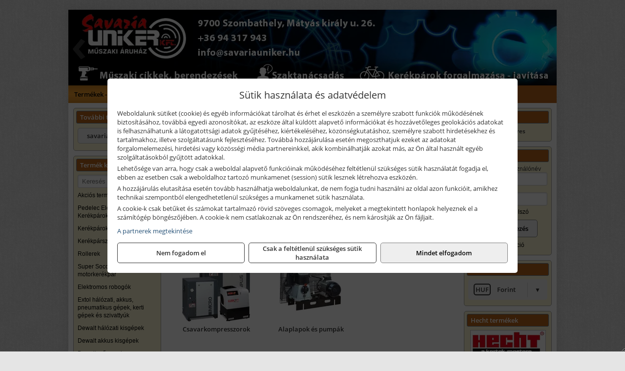

--- FILE ---
content_type: text/html; charset=UTF-8
request_url: https://savariauniker.hu/termekek/fini-betta-kompresszorok-c3230.html
body_size: 10432
content:
<!DOCTYPE html>
<html lang="hu">
<head><meta charset="utf-8">
<title>Fini Betta kompresszorok | Savaria Uniker Kft.</title>
<meta name="description" content="Széles termékkínálattal rendelkezünk a BETTA Fini dugattyús, a robbanómotoros, a laboratóriumi és a csavarkompresszorokból." />
<meta name="robots" content="all" />
<link href="https://savariauniker.hu/termekek/fini-betta-kompresszorok-c3230.html" rel="canonical">
<meta name="application-name" content="Savaria Uniker Kft." />
<link rel="preload" href="https://savariauniker.hu/images/fejlec/header.webp" as="image">
<link rel="dns-prefetch" href="https://www.googletagmanager.com">
<link rel="dns-prefetch" href="https://connect.facebook.net">
<link rel="dns-prefetch" href="https://fonts.gstatic.com">
<link rel="dns-prefetch" href="https://wimg.b-cdn.net">
<link rel="icon" type="image/png" href="https://savariauniker.hu/images/favicon/favicon_16.png?v=1655731841" sizes="16x16" />
<link rel="apple-touch-icon-precomposed" sizes="57x57" href="https://savariauniker.hu/images/favicon/favicon_57.png?v=1655731841" />
<link rel="apple-touch-icon-precomposed" sizes="60x60" href="https://savariauniker.hu/images/favicon/favicon_60.png?v=1655731841" />
<link rel="apple-touch-icon-precomposed" sizes="72x72" href="https://savariauniker.hu/images/favicon/favicon_72.png?v=1655731841" />
<link rel="apple-touch-icon-precomposed" sizes="76x76" href="https://savariauniker.hu/images/favicon/favicon_76.png?v=1655731841" />
<link rel="apple-touch-icon-precomposed" sizes="114x114" href="https://savariauniker.hu/images/favicon/favicon_114.png?v=1655731841" />
<link rel="apple-touch-icon-precomposed" sizes="120x120" href="https://savariauniker.hu/images/favicon/favicon_120.png?v=1655731841" />
<link rel="apple-touch-icon-precomposed" sizes="144x144" href="https://savariauniker.hu/images/favicon/favicon_144.png?v=1655731841" />
<link rel="apple-touch-icon-precomposed" sizes="152x152" href="https://savariauniker.hu/images/favicon/favicon_152.png?v=1655731841" />
<link rel="icon" type="image/png" href="https://savariauniker.hu/images/favicon/favicon_196.png?v=1655731841" sizes="196x196" />
<meta name="msapplication-TileImage" content="https://savariauniker.hu/images/favicon/favicon_144.png?v=1655731841" />
<meta name="msapplication-square70x70logo" content="https://savariauniker.hu/images/favicon/favicon_70.png?v=1655731841" />
<meta name="msapplication-square150x150logo" content="https://savariauniker.hu/images/favicon/favicon_150.png?v=1655731841" />
<meta name="msapplication-square310x310logo" content="https://savariauniker.hu/images/favicon/favicon_310.png?v=1655731841" />
<meta name="format-detection" content="telephone=no">
<meta property="fb:pages" content="1771867946461950" />
<meta property="og:title" content="Fini Betta kompresszorok" />
<meta property="og:description" content="Széles termékkínálattal rendelkezünk a BETTA Fini dugattyús, a robbanómotoros, a laboratóriumi és a csavarkompresszorokból." />
<meta property="og:type" content="article" />
<meta property="og:image" content="https://wimg.b-cdn.net/1846c5cc377874bbe9072469442dc75c/categories/fini_betta_kompresszorok_98338.jpg" />
<meta property="og:url" content="https://savariauniker.hu/termekek/fini-betta-kompresszorok-c3230.html" />
<meta property="og:locale" content="hu_HU" />
<link rel="search" type="application/opensearchdescription+xml" title="savariauniker.hu" href="https://savariauniker.hu/opensearch.xml" />
<link href="/css/style349_251806.css" rel="stylesheet" type="text/css">
<link href="/templates/w70108B_uj/style.php?v=251806" rel="stylesheet" type="text/css">
<script>var init=[]</script>
<script src="https://savariauniker.hu/js/files/jquery.min.js?v=1666858510" defer></script>
<script src="https://savariauniker.hu/js/files/jquery-ui-core.min.js?v=1666851044" defer></script>
<script src="https://savariauniker.hu/js/files/jquery.ui.touch-punch.min.js?v=1660049938" defer></script>
<script src="https://savariauniker.hu/js/files/jquery.visible.min.js?v=1660049938" defer></script>
<script src="https://savariauniker.hu/js/files/slick.min.js?v=1666857304" defer></script>
<script src="https://savariauniker.hu/js/files/jquery.mask.min.js?v=1660049938" defer></script>
<script src="https://savariauniker.hu/js/files/lazysizes.min.js?v=1660049938" defer></script>
<script src="/js/script349_649171.js" data-url="https://savariauniker.hu" data-mode="1" defer></script>
<script src="//admin.fogyasztobarat.hu/h-api.js" type="text/javascript" data-id="BV0TD7ZY" id="fbarat" defer></script><script async src='https://www.googletagmanager.com/gtag/js?id=G-9WMBP3E7RQ'></script>
<script>window.dataLayer = window.dataLayer || [];function gtag(){dataLayer.push(arguments);}gtag('js', new Date());
gtag('consent', 'default', { 'ad_storage': 'denied', 'ad_user_data': 'denied', 'ad_personalization': 'denied', 'analytics_storage': 'denied' });gtag('config', 'G-9WMBP3E7RQ', {"anonymize_ip":true});
</script>
<script>sessionStorage.setItem('s', 'N3V6N3N2NmJ6anB0aGlaTHloTHd2Zz09');</script>
<style>
#imageBannerDouble_22_l .slide:nth-child(1) {
               animation: xfade_22_l 10s 5s infinite;
            }#imageBannerDouble_22_l .slide:nth-child(2) {
               animation: xfade_22_l 10s 0s infinite;
            }#imageBannerDouble_22_r .slide:nth-child(1) {
               animation: xfade_22_r 10s 5s infinite;
            }#imageBannerDouble_22_r .slide:nth-child(2) {
               animation: xfade_22_r 10s 0s infinite;
            }
@keyframes xfade_22_l {
   0%{
      opacity: 1;
      visibility: visible;
   }
   41% {
      opacity: 1;
      visibility: visible;
   }
   50% {
      opacity: 0;
      visibility: hidden;
   }
   91% {
      opacity: 0;
      visibility: hidden;
   }
   100% {
      opacity: 1;
      visibility: visible;
   }
}
@keyframes xfade_22_r {
   0%{
      opacity: 1;
      visibility: visible;
   }
   41% {
      opacity: 1;
      visibility: visible;
   }
   50% {
      opacity: 0;
      visibility: hidden;
   }
   91% {
      opacity: 0;
      visibility: hidden;
   }
   100% {
      opacity: 1;
      visibility: visible;
   }
}
</style>

<style>
#imageBanner_25 .slide:nth-child(1) {
         	   animation: xfade_25 40s 30s infinite;
         	}#imageBanner_25 .slide:nth-child(2) {
         	   animation: xfade_25 40s 20s infinite;
         	}#imageBanner_25 .slide:nth-child(3) {
         	   animation: xfade_25 40s 10s infinite;
         	}#imageBanner_25 .slide:nth-child(4) {
         	   animation: xfade_25 40s 0s infinite;
         	}
@keyframes xfade_25 {
   0%{
      opacity: 1;
      visibility: visible;
   }
   22.75% {
      opacity: 1;
      visibility: visible;
   }
   25% {
      opacity: 0;
      visibility: hidden;
   }
   97.75% {
      opacity: 0;
      visibility: hidden;
   }
   100% {
      opacity: 1;
      visibility: visible;
   }
}
</style>

<style>
#imageBanner_26 .slide:nth-child(1) {
         	   animation: xfade_26 30s 20s infinite;
         	}#imageBanner_26 .slide:nth-child(2) {
         	   animation: xfade_26 30s 10s infinite;
         	}#imageBanner_26 .slide:nth-child(3) {
         	   animation: xfade_26 30s 0s infinite;
         	}
@keyframes xfade_26 {
   0%{
      opacity: 1;
      visibility: visible;
   }
   30.33% {
      opacity: 1;
      visibility: visible;
   }
   33.33% {
      opacity: 0;
      visibility: hidden;
   }
   97% {
      opacity: 0;
      visibility: hidden;
   }
   100% {
      opacity: 1;
      visibility: visible;
   }
}
</style>

<style>
#imageBanner_21 .slide:nth-child(1) {
         	   animation: xfade_21 15s 10s infinite;
         	}#imageBanner_21 .slide:nth-child(2) {
         	   animation: xfade_21 15s 5s infinite;
         	}#imageBanner_21 .slide:nth-child(3) {
         	   animation: xfade_21 15s 0s infinite;
         	}
@keyframes xfade_21 {
   0%{
      opacity: 1;
      visibility: visible;
   }
   27.33% {
      opacity: 1;
      visibility: visible;
   }
   33.33% {
      opacity: 0;
      visibility: hidden;
   }
   94% {
      opacity: 0;
      visibility: hidden;
   }
   100% {
      opacity: 1;
      visibility: visible;
   }
}
</style>

</head>
<body>
<div id="fb-root"></div>
							<script>(function(d, s, id) {
							  var js, fjs = d.getElementsByTagName(s)[0];
							  if (d.getElementById(id)) return;
							  js = d.createElement(s); js.id = id;
							  js.src = "https://connect.facebook.net/hu_HU/sdk.js#xfbml=1&version=v2.6";
							  fjs.parentNode.insertBefore(js, fjs);
							}(document, 'script', 'facebook-jssdk'));</script>
	<div style="text-align:center">
		<div class="tmpl-sheet">
						<div class="tmpl-header">
				<div class='tmpl-module'><div class='tmpl-moduleBody'><div id="imageSlider_19" class="imageSlider" style="max-height:155px">
            <div class="slide">
            <a href="https://savariauniker.hu/rolunk/kapcsolat.html" target="_self" >
                                    <img src="https://savariauniker.hu/images/fejlec/header.webp" alt="Kép slider" />
                            </a>
        </div>
                    <div class="slide">
            <a href="https://savariauniker.hu/termekek/kerekparok-c102.html" target="_self" >
                                    <img data-lazy="https://savariauniker.hu/images/fejlec/kerekparok_fejlec.webp" alt="Kép slider" />
                            </a>
        </div>
                    <div class="slide">
            <a href="https://savariauniker.hu/termekek/kiemelt-hecht-halozati-akkumulatoros-es-robbanomotoros-gepek-c4135.html" target="_self" >
                                    <img data-lazy="https://savariauniker.hu/images/fejlec/hecht_fejlec.webp" alt="Kép slider" />
                            </a>
        </div>
                    <div class="slide">
            <a href="https://savariauniker.hu/kerekparszerviz.html" target="_self" >
                                    <img data-lazy="https://savariauniker.hu/images/fejlec/SZ1004.webp" alt="Kép slider" />
                            </a>
        </div>
                    <div class="slide">
            <a href="https://savariauniker.hu/akkufelujitas.html" target="_self" >
                                    <img data-lazy="https://savariauniker.hu/images/fejlec/A1107.webp" alt="Kép slider" />
                            </a>
        </div>
                    <div class="slide">
            <a href="https://savariauniker.hu/feltetelek/szallitasi-feltetelek.html" target="_self" >
                                    <img data-lazy="https://savariauniker.hu/images/fejlec/KSZ70306.webp" alt="Kép slider" />
                            </a>
        </div>
            </div>

<style>
#imageSlider_19 {
    min-height: 155px;
}

@media screen and (max-width: 900px) {
    #imageSlider_19 {
        min-height: calc(100vw * 155 / 1000);
    }
}
</style>

<script>
    init.push("setTimeout(function() { $('#imageSlider_19').slick({speed: 900, lazyLoad: 'progressive', easing: 'fade-in-out', autoplay: true, autoplaySpeed: 5000, pauseOnFocus: false, pauseOnHover: false, prevArrow: '<span class=\"slick_prev\">‹</span>', nextArrow: '<span class=\"slick_next\">›</span>' })}, 200)")
</script>
</div></div>
			</div>
			
						<div>
				<div class='tmpl-module tmpl-mobilemenu'><div class='tmpl-moduleBody'><ul class="tmpl-menu-horizontal "><li class="tmpl-menuitem active"><a class="active" href="https://savariauniker.hu" target="_self">Termékek - Rendelés</a></li><li class="tmpl-menuitem "><a class="" href="https://savariauniker.hu/feltetelek/vasarlasi-feltetelek.html" target="_self">Vásárlás</a></li><li class="tmpl-menuitem "><a class="" href="https://savariauniker.hu/feltetelek/szallitasi-feltetelek.html" target="_self">Szállítás</a></li><li class="tmpl-menuitem "><a class="" href="https://savariauniker.hu/kerekparok.html" target="_self">Kerékpárok</a></li><li class="tmpl-menuitem "><a class="" href="https://savariauniker.hu/kerekparszerviz.html" target="_self">Kerékpárszerviz</a></li><li class="tmpl-menuitem "><a class="" href="https://savariauniker.hu/kerekparosoknak.html" target="_self">Kerékpárosoknak</a></li><li class="tmpl-menuitem "><a class="" href="https://savariauniker.hu/rolunk/kapcsolat.html" target="_self">Kapcsolat</a></li><li class="tmpl-menuitem "><a class="" href="https://savariauniker.hu/cegunkrol.html" target="_self">Cégünkről</a></li></ul></div></div>
			</div>
			
						<div class="tmpl-sidebar tmpl-sidebar-left">
				<div class='tmpl-module tmpl-module-block tmpl-mobilemenu'><div class='tmpl-moduleHeader'>További termékeink</div><div class='tmpl-moduleBody'>	<a class="externalLink" href="https://savariaszerszam.hu" target="_blank" rel="noopener">savariaszerszam.hu</a>
</div></div><div class='tmpl-module tmpl-module-block tmpl-mobilemenu'><div class='tmpl-moduleHeader'>Termék kategóriák</div><div class='tmpl-moduleBody'>
			<div class="pure-form pure-form-stacked">
		    <input class="searchFieldEs" type="text" placeholder="Keresés" autocomplete="off" aria-label="Keresés" value="">
		</div>
	<div class="tmpl-categories"><div><a href="https://savariauniker.hu/termekek/akcios-termekek-cd0.html">Akciós termékek</a></div><div><a href="https://savariauniker.hu/termekek/pedelec-elektromos-kerekparok-c1073.html">Pedelec Elektromos Kerékpárok</a></div><div><a href="https://savariauniker.hu/termekek/kerekparok-c102.html">Kerékpárok</a></div><div><a href="https://savariauniker.hu/termekek/kerekparszallitok-c1011.html">Kerékpárszállítók</a></div><div><a href="https://savariauniker.hu/termekek/rollerek-c1045.html">Rollerek</a></div><div><a href="https://savariauniker.hu/termekek/super-soco-elektromos-motorkerekpar-c1010.html">Super Soco elektromos motorkerékpár</a></div><div><a href="https://savariauniker.hu/termekek/elektromos-robogok-c1065.html">Elektromos robogók</a></div><div><a href="https://savariauniker.hu/termekek/extol-halozati-akkus-pneumatikus-gepek-kerti-gepek-es-szivattyuk-c4331.html">Extol hálózati, akkus, pneumatikus gépek, kerti gépek és szivattyúk</a></div><div><a href="https://savariauniker.hu/termekek/dewalt-halozati-kisgepek-c501.html">Dewalt hálózati kisgépek</a></div><div><a href="https://savariauniker.hu/termekek/dewalt-akkus-kisgepek-c502.html">Dewalt akkus kisgépek</a></div><div><a href="https://savariauniker.hu/termekek/dewalt-muszerek-meroeszkozok-c506.html">Dewalt műszerek, mérőeszközök</a></div><div><a href="https://savariauniker.hu/termekek/dewalt-kofferek-tarolok-szerszamtaskak-ovtaskak-szallitokocsik-c50101.html">Dewalt kofferek, tárolók, szerszámtáskák, övtáskák, szállítókocsik</a></div><div><a href="https://savariauniker.hu/termekek/dewalt-pneumatikus-szegezok-kapcsozok-tuzogepek-es-kompresszorok-c50110.html">Dewalt pneumatikus szegezők, kapcsozók, tűzőgépek és kompresszorok</a></div><div><a href="https://savariauniker.hu/termekek/gardena-gepek-keziszerszamok-viztechnika-c4031.html">Gardena gépek, kéziszerszámok, víztechnika</a></div><div><a href="https://savariauniker.hu/termekek/hecht-halozati-akkumulatoros-es-benzinmotoros-gepek-muszerek-szivattyuk-c4135.html">Hecht hálózati, akkumulátoros és benzinmotoros gépek, műszerek, szivattyúk</a></div><div><a href="https://savariauniker.hu/termekek/al-ko-kerti-gepek-viztechnikai-termekek-c3331.html">AL-KO kerti gépek, víztechnikai termékek</a></div><div><a href="https://savariauniker.hu/termekek/bernardo-furogepek-furo-marok-es-femeszterga-gepek-c3217.html">Bernardo fúrógépek, fúró-marók és fémeszterga gépek</a></div><div><a href="https://savariauniker.hu/termekek/bernardo-csiszolo-polirozo-es-koszorugepek-c3215.html">Bernardo csiszoló-, polírozó- és köszörűgépek</a></div><div><a href="https://savariauniker.hu/termekek/bernardo-femipari-szalagfureszek-es-korfureszek-c3216.html">Bernardo fémipari szalagfűrészek és körfűrészek</a></div><div><a href="https://savariauniker.hu/termekek/bernardo-lemez-es-csomegmunkalo-gepek-presgepek-egyeb-femipari-gepek-c3218.html">Bernardo lemez- és csőmegmunkáló gépek, présgépek, egyéb fémipari gépek</a></div><div><a href="https://savariauniker.hu/termekek/bernardo-faipari-esztergak-hosszlyukfurok-maro-es-vesogepek-c3220.html">Bernardo faipari esztergák, hosszlyukfúrók, maró- és vésőgépek</a></div><div><a href="https://savariauniker.hu/termekek/bernardo-gyalugepek-fafuresz-gepek-csiszolo-es-elezogepek-c3219.html">Bernardo gyalugépek, fafűrész gépek, csiszoló- és élezőgépek</a></div><div><a href="https://savariauniker.hu/termekek/mahr-c1013.html">Mahr</a></div><div><a href="https://savariauniker.hu/termekek/bernardo-elszivok-elzarogepek-elezogepek-c3221.html">Bernardo elszívók, élzárógépek, élezőgépek</a></div><div><a href="https://savariauniker.hu/termekek/mitutoyo-meroeszkozok-c321916.html">Mitutoyo mérőeszközök</a></div><div><a href="https://savariauniker.hu/termekek/abraboro-geptartozekok-keziszerszamok-c51101.html">Abraboro géptartozékok, kéziszerszámok</a></div><div><a href="https://savariauniker.hu/termekek/prodiamante-abrabeta-interabrasiv-proben-es-egyeb-csiszolas-vagas-furastechnika-gyemantszerszamok-c601.html">Prodiamante, AbraBeta, Interabrasiv, Proben és egyéb csiszolás-, vágás-, fúrástechnika, gyémántszerszámok</a></div><div><a href="https://savariauniker.hu/termekek/olfa-kesek-kaparok-pengek-es-kiegeszitok-c321915.html">Olfa kések, kaparók, pengék és kiegészítők</a></div><div><a href="https://savariauniker.hu/termekek/brennenstuhl-kabeldobok-c531.html">Brennenstuhl kábeldobok</a></div><div><a href="https://savariauniker.hu/termekek/technoflex-ntc-omaer-jeonil-es-egyeb-epitoipari-gepek-fenytornyok-c327.html">Technoflex, NTC, Omaer, Jeonil és egyéb építőipari gépek, fénytornyok</a></div><div><a href="https://savariauniker.hu/termekek/aramfejlesztok-honda-kohler-deutz-lombardini-motorral-traktorhajtasu-aramfejlesztok-c328.html">Áramfejlesztők (Honda, Kohler, Deutz, Lombardini motorral), traktorhajtású áramfejlesztők</a></div><div><a href="https://savariauniker.hu/termekek/honda-arven-san-es-egyeb-szivattyuk-tartozekok-c329.html">Honda, Arven, SAN és egyéb szivattyúk, tartozékok</a></div><div><a href="https://savariauniker.hu/termekek/honda-termekek-egyeb-kerti-gepek-tartozekok-c3210.html">Honda termékek, egyéb kerti gépek, tartozékok</a></div><div><a href="https://savariauniker.hu/termekek/makita-es-makita-mt-halozati-kisgepek-c361.html">Makita és Makita MT hálózati kisgépek</a></div><div><a href="https://savariauniker.hu/termekek/makita-es-makita-mt-akkus-kisgepek-c362.html">Makita és Makita MT akkus kisgépek</a></div><div><a href="https://savariauniker.hu/termekek/makita-muszerek-lezeres-tavolsagmerok-c3616.html">Makita műszerek, lézeres távolságmérők</a></div><div><a href="https://savariauniker.hu/termekek/makita-kerti-erdeszeti-gepek-es-kapcsozo-szegezogepek-c3667.html">Makita kerti, erdészeti gépek és kapcsozó-, szegezőgépek</a></div><div><a href="https://savariauniker.hu/termekek/mastroweld-gys-hegesztogepek-c322.html">Mastroweld, GYS hegesztőgépek</a></div><div><a href="https://savariauniker.hu/termekek/mastroweld-gys-es-egyeb-hegesztesi-tartozekok-es-kiegeszitok-c323.html">Mastroweld, GYS és egyéb hegesztési tartozékok és kiegészítők</a></div><div><a href="https://savariauniker.hu/termekek/mastroweld-gys-es-egyeb-plazmavagok-tartozekok-langhegesztes-langvagas-c325.html">Mastroweld, GYS és egyéb plazmavágók, tartozékok, lánghegesztés, lángvágás</a></div><div><a href="https://savariauniker.hu/termekek/mastroweld-gys-akkutoltok-inditok-teszterek-konverterek-c326.html">Mastroweld, GYS akkutöltők, indítók, teszterek, konverterek</a></div><div><a href="https://savariauniker.hu/termekek/kiemelt-portwest-munkavedelmi-es-munkaruhazati-termekek-c571.html">Kiemelt Portwest munkavédelmi és munkaruházati termékek</a></div><div><a href="https://savariauniker.hu/termekek/torin-big-red-welzh-werkzeug-bgs-es-egyeb-garazsipari-berendezesi-targyak-szerszamszekrenyek-c3238.html">Torin Big Red, Welzh Werkzeug, BGS és egyéb garázsipari berendezési tárgyak, szerszámszekrények</a></div><div><a href="https://savariauniker.hu/termekek/torin-big-red-laser-tools-welzh-werkzeug-bgs-es-egyeb-garazsipari-felszerelesek-c3239.html">Torin Big Red, Laser Tools, Welzh Werkzeug, BGS és egyéb garázsipari felszerelések</a></div><div><a href="https://savariauniker.hu/termekek/torin-big-red-compac-hydraulik-laser-tools-es-egyeb-garazsipari-emelok-c3240.html">Torin Big Red, Compac Hydraulik, Laser Tools és egyéb garázsipari emelők</a></div><div><a href="https://savariauniker.hu/termekek/genius-laser-tools-welzh-werkzeug-bgs-keziszerszamok-c3241.html">Genius, Laser Tools, Welzh Werkzeug, BGS kéziszerszámok</a></div><div><a href="https://savariauniker.hu/termekek/laser-tools-powertec-pichler-genius-bgs-es-egyeb-jarmuipari-szerszamok-c3242.html">Laser Tools, PowerTec, Pichler, Genius, BGS és egyéb járműipari szerszámok</a></div><div><a href="https://savariauniker.hu/termekek/laser-tools-licota-ellient-tools-sma-bgs-jarmuvillamossagi-eszkozok-muszerek-c3243.html">Laser Tools, Licota, Ellient Tools, SMA, BGS járművillamossági eszközök, műszerek</a></div><div><a href="https://savariauniker.hu/termekek/laser-tools-bgs-hubi-tools-welzh-werkzeug-ellient-tools-jarmuipari-meroeszkozok-c3244.html">Laser Tools, BGS, Hubi Tools, Welzh Werkzeug, Ellient Tools járműipari mérőeszközök</a></div><div><a href="https://savariauniker.hu/termekek/elmark-munkahelyi-vilagitas-ipari-led-lampatestek-c3245.html">Elmark munkahelyi világítás, ipari LED lámpatestek</a></div><div><a href="https://savariauniker.hu/termekek/ptc-tools-sma-olfa-es-egyeb-csomagolastechnika-c3246.html">PTC Tools, SMA, Olfa és egyéb csomagolástechnika</a></div><div><a href="https://savariauniker.hu/termekek/aeg-halozati-kisgepek-c3273.html">AEG hálózati kisgépek</a></div><div><a href="https://savariauniker.hu/termekek/aeg-akkumulatoros-kisgepek-es-lezeres-muszerek-c3274.html">AEG akkumulátoros kisgépek és lézeres műszerek</a></div><div><a href="https://savariauniker.hu/termekek/kiemelt-milwaukee-szerszamok-geptartozekok-kopoanyagok-munkavedelem-c4631.html">Kiemelt Milwaukee szerszámok, géptartozékok, kopóanyagok, munkavédelem</a></div><div><a href="https://savariauniker.hu/termekek/ryobi-halozati-kisgepek-c3279.html">Ryobi hálózati kisgépek</a></div><div><a href="https://savariauniker.hu/termekek/ryobi-akkumulatoros-kisgepek-lezeres-es-egyeb-muszerek-c3280.html">Ryobi akkumulátoros kisgépek, lézeres és egyéb műszerek</a></div><div><a href="https://savariauniker.hu/termekek/ryobi-kerti-gepek-c321644.html">Ryobi kerti gépek</a></div><div><a href="https://savariauniker.hu/termekek/hikoki-halozati-keziszerszamok-c3284.html">HiKoki hálózati kéziszerszámok</a></div><div><a href="https://savariauniker.hu/termekek/hikoki-akkumulatoros-keziszerszamok-c3285.html">HiKoki akkumulátoros kéziszerszámok</a></div><div><a href="https://savariauniker.hu/termekek/hikoki-kerti-gepek-c3286.html">HiKoki kerti gépek</a></div><div><a href="https://savariauniker.hu/termekek/kiemelt-fein-gepek-c421.html">Kiemelt Fein gépek</a></div><div><a href="https://savariauniker.hu/termekek/fini-betta-kompresszorok-c3230.html">Fini Betta kompresszorok</a></div><div><a href="https://savariauniker.hu/termekek/betta-pneutec-pneumatikus-keziszerszamok-c3231.html">Betta, Pneutec pneumatikus kéziszerszámok</a></div><div><a href="https://savariauniker.hu/termekek/betta-rectus-pneumatika-tartozekok-kiegeszitok-c3232.html">Betta, Rectus pneumatika tartozékok, kiegészítők</a></div><div><a href="https://savariauniker.hu/termekek/stihl-kerti-es-erdeszeti-gepek-c341.html">STIHL kerti és erdészeti gépek</a></div><div><a href="https://savariauniker.hu/termekek/kiemelt-kennedy-senator-yamoto-indexa-altalanos-keziszerszamok-c4962.html">Kiemelt Kennedy, Senator, Yamoto, Indexa általános kéziszerszámok</a></div><div><a href="https://savariauniker.hu/termekek/kiemelt-fischer-rogzitestechnikai-termekek-c4754.html">Kiemelt Fischer rögzítéstechnikai termékek</a></div><div><a href="https://savariauniker.hu/termekek/kiemelt-motip-termekek-c541.html">Kiemelt Motip termékek</a></div><div><a href="https://savariauniker.hu/termekek/den-braven-pur-habok-ragasztok-tomitok-szilikonok-c451.html">Den Braven PUR-habok, ragasztók, tömítők, szilikonok</a></div><div><a href="https://savariauniker.hu/termekek/kiemelt-einhell-halozati-akkumulatoros-robbanomotoros-es-pneumatikus-gepek-muszerek-szivattyuk-c4431.html">Kiemelt Einhell hálózati, akkumulátoros, robbanómotoros és pneumatikus gépek, műszerek, szivattyúk</a></div><div><a href="https://savariauniker.hu/termekek/kiemelt-bosch-halozati-kisgepek-c551.html">Kiemelt Bosch hálózati kisgépek</a></div><div><a href="https://savariauniker.hu/termekek/kiemelt-bosch-akkumulatoros-kisgepek-c5517.html">Kiemelt Bosch akkumulátoros kisgépek</a></div><div><a href="https://savariauniker.hu/termekek/kiemelt-bosch-muszerek-meroeszkozok-c552.html">Kiemelt Bosch műszerek, mérőeszközök</a></div><div><a href="https://savariauniker.hu/termekek/stanley-halozati-es-akkumulatoros-keziszerszamok-asztali-gepek-c3772.html">Stanley hálózati és akkumulátoros kéziszerszámok, asztali gépek</a></div><div><a href="https://savariauniker.hu/termekek/stanley-szerszamtarolok-szortimenterek-c373.html">Stanley szerszámtárolók, szortimenterek</a></div><div><a href="https://savariauniker.hu/termekek/stanley-muszerek-meroeszkozok-tartozekok-c371.html">Stanley műszerek, mérőeszközök, tartozékok</a></div><div><a href="https://savariauniker.hu/termekek/stanley-epitoipari-faipari-femipari-es-szerelo-keziszerszamok-c372.html">Stanley építőipari, faipari, fémipari és szerelő kéziszerszámok</a></div><div><a href="https://savariauniker.hu/termekek/noga-sorjazo-szerszamok-c561.html">Noga sorjázó szerszámok</a></div><div><a href="https://savariauniker.hu/termekek/krause-aluminium-dobozok-es-alatetkocsik-c3250.html">Krause alumínium dobozok és alátétkocsik</a></div><div><a href="https://savariauniker.hu/termekek/krause-fellepok-lepcsok-es-dobogok-c3247.html">Krause fellépők, lépcsők és dobogók</a></div><div><a href="https://savariauniker.hu/termekek/krause-letrak-c3248.html">Krause létrák</a></div><div><a href="https://savariauniker.hu/termekek/krause-allvanyok-c3249.html">Krause állványok</a></div><div><a href="https://savariauniker.hu/termekek/battipav-keringeto-buvarszivattyuk-c321198.html">Battipav keringető búvárszivattyúk</a></div></div></div></div>
			</div>
			
			<div class="tmpl-content">
				<div class="mainContent"><div class="breadcrumbs" itemscope itemtype="http://schema.org/BreadcrumbList"><a href="https://savariauniker.hu">Főkategóriák</a><span itemprop="itemListElement" itemscope itemtype="http://schema.org/ListItem"><span class="breadcrumbsSeparator"></span><a itemprop="item" href="https://savariauniker.hu/termekek/fini-betta-kompresszorok-c3230.html" class="pathway"><span itemprop="name">Fini Betta kompresszorok</span></a><meta itemprop="position" content="1" /></span></div><div class="titleText"><h1 class="title"><span class="titleImg" style="background-image:url('https://wimg.b-cdn.net/1846c5cc377874bbe9072469442dc75c/categories/fini_betta_kompresszorok_98338.jpg?width=30&height=30')"></span>Fini Betta kompresszorok</h1></div>
<div class="listElements">
	
		    	
		        <div class="category">
		            <a href="https://savariauniker.hu/termekek/dugattyus-kompresszorok-c32592.html">
	                			                <div class="categoryImage">
		                	<div class="imageHelper">
	                			<picture><source srcset="https://wimg.b-cdn.net/1846c5cc377874bbe9072469442dc75c/categories/dugattyus%20kompresszorok.jpg?width=140&height=140 1x, https://wimg.b-cdn.net/1846c5cc377874bbe9072469442dc75c/categories/dugattyus%20kompresszorok.jpg?width=210&height=210 1.5x, https://wimg.b-cdn.net/1846c5cc377874bbe9072469442dc75c/categories/dugattyus%20kompresszorok.jpg?width=280&height=280 2x, https://wimg.b-cdn.net/1846c5cc377874bbe9072469442dc75c/categories/dugattyus%20kompresszorok.jpg?width=420&height=420 3x"><img loading='lazy' src='https://wimg.b-cdn.net/1846c5cc377874bbe9072469442dc75c/categories/dugattyus%20kompresszorok.jpg?width=140&height=140' alt='Dugattyús kompresszorok' title='Dugattyús kompresszorok' /></picture>							</div>
		                </div>
		                
		                <div class="listingName">Dugattyús kompresszorok</div>

								            </a>
		        </div>


		    	    	    	
		        <div class="category">
		            <a href="https://savariauniker.hu/termekek/profi-robbanomotoros-kompresszorok-c32593.html">
	                			                <div class="categoryImage">
		                	<div class="imageHelper">
	                			<picture><source srcset="https://wimg.b-cdn.net/1846c5cc377874bbe9072469442dc75c/categories/pioneer%20236-4s%20epitoipari%20kompresszor.jpg?width=140&height=140 1x, https://wimg.b-cdn.net/1846c5cc377874bbe9072469442dc75c/categories/pioneer%20236-4s%20epitoipari%20kompresszor.jpg?width=210&height=210 1.5x, https://wimg.b-cdn.net/1846c5cc377874bbe9072469442dc75c/categories/pioneer%20236-4s%20epitoipari%20kompresszor.jpg?width=280&height=280 2x, https://wimg.b-cdn.net/1846c5cc377874bbe9072469442dc75c/categories/pioneer%20236-4s%20epitoipari%20kompresszor.jpg?width=420&height=420 3x"><img loading='lazy' src='https://wimg.b-cdn.net/1846c5cc377874bbe9072469442dc75c/categories/pioneer%20236-4s%20epitoipari%20kompresszor.jpg?width=140&height=140' alt='Profi robbanómotoros kompresszorok' title='Profi robbanómotoros kompresszorok' /></picture>							</div>
		                </div>
		                
		                <div class="listingName">Profi robbanómotoros kompresszorok</div>

								            </a>
		        </div>


		    	    	    	
		        <div class="category">
		            <a href="https://savariauniker.hu/termekek/laboratoriumi-kompresszorok-c32594.html">
	                			                <div class="categoryImage">
		                	<div class="imageHelper">
	                			<picture><source srcset="https://wimg.b-cdn.net/1846c5cc377874bbe9072469442dc75c/categories/235_8_50_230ESDR_DR_320-50V-ES-2M_MedicAir_laboratoriumi_kompresszor_2_62839.jpg?width=140&height=140 1x, https://wimg.b-cdn.net/1846c5cc377874bbe9072469442dc75c/categories/235_8_50_230ESDR_DR_320-50V-ES-2M_MedicAir_laboratoriumi_kompresszor_2_62839.jpg?width=210&height=210 1.5x, https://wimg.b-cdn.net/1846c5cc377874bbe9072469442dc75c/categories/235_8_50_230ESDR_DR_320-50V-ES-2M_MedicAir_laboratoriumi_kompresszor_2_62839.jpg?width=280&height=280 2x, https://wimg.b-cdn.net/1846c5cc377874bbe9072469442dc75c/categories/235_8_50_230ESDR_DR_320-50V-ES-2M_MedicAir_laboratoriumi_kompresszor_2_62839.jpg?width=420&height=420 3x"><img loading='lazy' src='https://wimg.b-cdn.net/1846c5cc377874bbe9072469442dc75c/categories/235_8_50_230ESDR_DR_320-50V-ES-2M_MedicAir_laboratoriumi_kompresszor_2_62839.jpg?width=140&height=140' alt='Laboratóriumi kompresszorok' title='Laboratóriumi kompresszorok' /></picture>							</div>
		                </div>
		                
		                <div class="listingName">Laboratóriumi kompresszorok</div>

								            </a>
		        </div>


		    	    	    	
		        <div class="category">
		            <a href="https://savariauniker.hu/termekek/csavarkompresszorok-c32595.html">
	                			                <div class="categoryImage">
		                	<div class="imageHelper">
	                			<picture><source srcset="https://wimg.b-cdn.net/1846c5cc377874bbe9072469442dc75c/categories/csvarkompresszorok.jpg?width=140&height=140 1x, https://wimg.b-cdn.net/1846c5cc377874bbe9072469442dc75c/categories/csvarkompresszorok.jpg?width=210&height=210 1.5x, https://wimg.b-cdn.net/1846c5cc377874bbe9072469442dc75c/categories/csvarkompresszorok.jpg?width=280&height=280 2x, https://wimg.b-cdn.net/1846c5cc377874bbe9072469442dc75c/categories/csvarkompresszorok.jpg?width=420&height=420 3x"><img loading='lazy' src='https://wimg.b-cdn.net/1846c5cc377874bbe9072469442dc75c/categories/csvarkompresszorok.jpg?width=140&height=140' alt='Csavarkompresszorok' title='Csavarkompresszorok' /></picture>							</div>
		                </div>
		                
		                <div class="listingName">Csavarkompresszorok</div>

								            </a>
		        </div>


		    	    	    	
		        <div class="category">
		            <a href="https://savariauniker.hu/termekek/alaplapok-es-pumpak-c32609.html">
	                			                <div class="categoryImage">
		                	<div class="imageHelper">
	                			<picture><source srcset="https://wimg.b-cdn.net/1846c5cc377874bbe9072469442dc75c/categories/mk113-4%20bssa%20ekszijmeghajtasu%20alaplap.jpg?width=140&height=140 1x, https://wimg.b-cdn.net/1846c5cc377874bbe9072469442dc75c/categories/mk113-4%20bssa%20ekszijmeghajtasu%20alaplap.jpg?width=210&height=210 1.5x, https://wimg.b-cdn.net/1846c5cc377874bbe9072469442dc75c/categories/mk113-4%20bssa%20ekszijmeghajtasu%20alaplap.jpg?width=280&height=280 2x, https://wimg.b-cdn.net/1846c5cc377874bbe9072469442dc75c/categories/mk113-4%20bssa%20ekszijmeghajtasu%20alaplap.jpg?width=420&height=420 3x"><img loading='lazy' src='https://wimg.b-cdn.net/1846c5cc377874bbe9072469442dc75c/categories/mk113-4%20bssa%20ekszijmeghajtasu%20alaplap.jpg?width=140&height=140' alt='Alaplapok és pumpák' title='Alaplapok és pumpák' /></picture>							</div>
		                </div>
		                
		                <div class="listingName">Alaplapok és pumpák</div>

								            </a>
		        </div>


		    	    
	
	
	<div class="clear"></div>

	<div id="productsOfCategory">

	
	</div>


	

	
			<span id="kiadvanyok" class="brochuresAnchor"></span>
		<div id="brochures">
			<div class="kiadvanyok">
									<div class="kiadvany">
						<div class="kiadvany_cim"><div class="kiadvanyCimPlaceholder"></div></div>
						<div class="kiadvanyImgPlaceholder"></div>
					</div>
									<div class="kiadvany">
						<div class="kiadvany_cim"><div class="kiadvanyCimPlaceholder"></div></div>
						<div class="kiadvanyImgPlaceholder"></div>
					</div>
									<div class="kiadvany">
						<div class="kiadvany_cim"><div class="kiadvanyCimPlaceholder"></div></div>
						<div class="kiadvanyImgPlaceholder"></div>
					</div>
							</div>
		</div>

		<script>init.push("loadBrochures('333,340,334', 'brochures')")</script>
	
					<div id="brochureCategories"></div>

		<script>init.push("loadBrochureCategories('brochureCategories', true)")</script>
	
	
		
</div></div>

								<div>
					<div class='tmpl-module'><div class='tmpl-moduleBody'><div class="clear"></div>

<div class="imageBannerDouble">
   <div class="imageBannerDoubleHeader"><div style="text-align: center;"><span style="font-size:16px;">MÉG TÖBB EZER TERMÉK:</span></div>
</div>

   <div id="imageBannerDouble_22_l" class="imageBannerDoubleSide">
               <a href="https://savariaszerszam.hu" target="_blank" rel="noopener">         <div class="imageBannerDoubleTitle" style="width:280px;">savariaszerszam.hu</div>
         </a>      
      <div class="container" style="width:280px;height:100px">
                     <div class="slide">
               <a href="https://savariaszerszam.hu" target="_blank" rel="noopener">
                                                                                          <img class="lazyload" src="https://savariauniker.hu/images/assets/placeholder.png" data-src="https://s3.eu-central-1.amazonaws.com/files.controlpower.hu/349/images/kepbanner_also_bal/kepbanner_szereloszerszamok_also.webp" style="width:280px" alt="savariaszerszam.hu" />
                                                
                                                            
               </a>
            </div>
                     <div class="slide">
               <a href="https://savariaszerszam.hu" target="_blank" rel="noopener">
                                                                                          <img class="lazyload" src="https://savariauniker.hu/images/assets/placeholder.png" data-src="https://s3.eu-central-1.amazonaws.com/files.controlpower.hu/349/images/kepbanner_also_bal/kepbanner_lampak_also.webp" style="width:280px" alt="savariaszerszam.hu" />
                                                
                                                            
               </a>
            </div>
               </div>
   </div>

   <div id="imageBannerDouble_22_r" class="imageBannerDoubleSide">
               <a href="https://savariaszerszam.hu" target="_blank" rel="noopener">         <div class="imageBannerDoubleTitle" style="width:280px;">savariaszerszam.hu</div>
         </a>       

      <div class="container" style="width:280px;height:100px">
                     <div class="slide">
               <a href="https://savariaszerszam.hu" target="_blank" rel="noopener">
                                                                                          <img class="lazyload" src="https://savariauniker.hu/images/assets/placeholder.png" data-src="https://s3.eu-central-1.amazonaws.com/files.controlpower.hu/349/images/kepbanner_also_jobb/kepbanner_gaz_es_elektromos_forrasztas_also.webp" style="width:280px" alt="savariaszerszam.hu" />
                          
                                                            
               </a>
            </div>
                     <div class="slide">
               <a href="https://savariaszerszam.hu" target="_blank" rel="noopener">
                                                                                          <img class="lazyload" src="https://savariauniker.hu/images/assets/placeholder.png" data-src="https://s3.eu-central-1.amazonaws.com/files.controlpower.hu/349/images/kepbanner_also_jobb/kepbanner_leatherman_multiszerszamok_also.webp" style="width:280px" alt="savariaszerszam.hu" />
                          
                                                            
               </a>
            </div>
               </div>
   </div>
</div>


</div></div>
				</div>
							</div>

						<div class="tmpl-sidebar tmpl-sidebar-right">
				<div class='tmpl-module tmpl-module-block'><div class='tmpl-moduleHeader'>Kosár</div><div class='tmpl-moduleBody'>    <div class="miniCart" id="miniCart">
                    <div class="miniCartTotal">A kosár üres</div>
            </div>

</div></div><div class='tmpl-module tmpl-module-block'><div class='tmpl-moduleHeader'>Felhasználó</div><div class='tmpl-moduleBody'>	
	<form class="pure-form login_form" name="login_form" method="post" onsubmit="return login('_module');">
		<label for="username_module">E-mail cím / felhasználónév</label>
	    <input type="text" name="username_module" id="username_module" autocomplete="username" required>
		<label for="password_module">Jelszó</label>
	    <input type="password" name="password_module" id="password_module" autocomplete="current-password" required>

	    <div class="center" style="margin-top:5px;">
	    		    	<span style="display:block"><a href="https://savariauniker.hu/felhasznalo?forgot">Elfelejtett jelszó</a></span>
	    	
	    	<button type="submit" class="button primary autoHeight" id="loginButton_module">Bejelentkezés</button>
	    </div>
	</form>

		<p class="center" style="margin:0;"><a href="https://savariauniker.hu/felhasznalo?signup">Regisztráció</a></p>
	
		

	
</div></div><div class='tmpl-module tmpl-module-block'><div class='tmpl-moduleHeader'>Valuta</div><div class='tmpl-moduleBody'><select id="currencyDropdown" name="currencyDropdown" onChange="changeCurrency();">
	
		<option value="eur" data-code="EUR" >Euró</option>
	
		<option value="huf" data-code="HUF" selected>Forint</option>
	</select>

<script>init.push("$('#currencyDropdown').SumoSelect()")</script></div></div><div class='tmpl-module tmpl-module-block'><div class='tmpl-moduleHeader'>Hecht termékek</div><div class='tmpl-moduleBody'><div id="imageBanner_25" class="imageBanner" style="height:200px">
	<div class="container" style="width:155px;height:200px">
					<div class="slide">
				<a href="https://savariauniker.hu/termekek/hecht-halozati-akkumulatoros-es-benzinmotoros-gepek-muszerek-viztechnika-c4135.html" target="_self" >
					                                                               <img class="lazyload" src="https://savariauniker.hu/images/assets/placeholder.png" data-src="https://s3.eu-central-1.amazonaws.com/files.controlpower.hu/349/images/oldalso_kepbanner_hecht/kepbanner_oldalso_hecht_2.webp" style="width:155px" alt="Hecht termékek" />
                                                      				</a>
			</div>
					<div class="slide">
				<a href="https://savariauniker.hu/termekek/hecht-halozati-akkumulatoros-es-benzinmotoros-gepek-muszerek-viztechnika-c4135.html" target="_self" >
					                                                               <img class="lazyload" src="https://savariauniker.hu/images/assets/placeholder.png" data-src="https://s3.eu-central-1.amazonaws.com/files.controlpower.hu/349/images/oldalso_kepbanner_hecht/kepbanner_oldalso_hecht_4.webp" style="width:155px" alt="Hecht termékek" />
                                                      				</a>
			</div>
					<div class="slide">
				<a href="https://savariauniker.hu/termekek/hecht-halozati-akkumulatoros-es-benzinmotoros-gepek-muszerek-viztechnika-c4135.html" target="_self" >
					                                                               <img class="lazyload" src="https://savariauniker.hu/images/assets/placeholder.png" data-src="https://s3.eu-central-1.amazonaws.com/files.controlpower.hu/349/images/oldalso_kepbanner_hecht/kepbanner_oldalso_hecht_3.webp" style="width:155px" alt="Hecht termékek" />
                                                      				</a>
			</div>
					<div class="slide">
				<a href="https://savariauniker.hu/termekek/hecht-halozati-akkumulatoros-es-benzinmotoros-gepek-muszerek-viztechnika-c4135.html" target="_self" >
					                                                               <img class="lazyload" src="https://savariauniker.hu/images/assets/placeholder.png" data-src="https://s3.eu-central-1.amazonaws.com/files.controlpower.hu/349/images/oldalso_kepbanner_hecht/kepbanner_oldalso_hecht_1.webp" style="width:155px" alt="Hecht termékek" />
                                                      				</a>
			</div>
			</div>
</div>

</div></div><div class='tmpl-module tmpl-module-block'><div class='tmpl-moduleHeader'>EURO Árfolyam</div><div class='tmpl-moduleBody'><table class="exchangeRates">
	<tr>
		<td><img alt="HUF valuta" src="https://savariauniker.hu/images/currencies/HUF.jpg"/></td>
		<td>HUF</td>
		<td>385.65 Ft</td>
	</tr>
</table></div></div><div class='tmpl-module'><div class='tmpl-moduleBody'><div class="fb-page" data-href="https://www.facebook.com/savariauniker" data-tabs="" data-small-header="false" data-adapt-container-width="true" data-hide-cover="false" data-show-facepile="true"></div></div></div><div class='tmpl-module tmpl-module-block'><div class='tmpl-moduleHeader'>Kerékpárok</div><div class='tmpl-moduleBody'><div id="imageBanner_26" class="imageBanner" style="height:200px">
	<div class="container" style="width:155px;height:200px">
					<div class="slide">
				<a href="https://savariauniker.hu/termekek/kerekparok-c102.html" target="_self" >
					                                                               <img class="lazyload" src="https://savariauniker.hu/images/assets/placeholder.png" data-src="https://s3.eu-central-1.amazonaws.com/files.controlpower.hu/349/images/oldalso_kepbanner_kerekparok/kepbanner_oldalso_kerekparok_3.webp" style="width:155px" alt="Kerékpárok" />
                                                      				</a>
			</div>
					<div class="slide">
				<a href="https://savariauniker.hu/termekek/kerekparok-c102.html" target="_self" >
					                                                               <img class="lazyload" src="https://savariauniker.hu/images/assets/placeholder.png" data-src="https://s3.eu-central-1.amazonaws.com/files.controlpower.hu/349/images/oldalso_kepbanner_kerekparok/kepbanner_oldalso_kerekparok_2.webp" style="width:155px" alt="Kerékpárok" />
                                                      				</a>
			</div>
					<div class="slide">
				<a href="https://savariauniker.hu/termekek/kerekparok-c102.html" target="_self" >
					                                                               <img class="lazyload" src="https://savariauniker.hu/images/assets/placeholder.png" data-src="https://s3.eu-central-1.amazonaws.com/files.controlpower.hu/349/images/oldalso_kepbanner_kerekparok/kepbanner_oldalso_kerekparok_1.webp" style="width:155px" alt="Kerékpárok" />
                                                      				</a>
			</div>
			</div>
</div>

</div></div><div class='tmpl-module tmpl-module-block'><div class='tmpl-moduleHeader'>savariaszerszam.hu</div><div class='tmpl-moduleBody'><div id="imageBanner_21" class="imageBanner" style="height:200px">
	<div class="container" style="width:155px;height:200px">
					<div class="slide">
				<a href="https://savariaszerszam.hu" target="_blank" rel="noopener">
					                                                               <img class="lazyload" src="https://savariauniker.hu/images/assets/placeholder.png" data-src="https://s3.eu-central-1.amazonaws.com/files.controlpower.hu/349/images/kepbanner_oldalso_depo/kepbanner_lampak_oldalso.webp" style="width:155px" alt="savariaszerszam.hu" />
                                                      				</a>
			</div>
					<div class="slide">
				<a href="https://savariaszerszam.hu" target="_blank" rel="noopener">
					                                                               <img class="lazyload" src="https://savariauniker.hu/images/assets/placeholder.png" data-src="https://s3.eu-central-1.amazonaws.com/files.controlpower.hu/349/images/kepbanner_oldalso_depo/kepbanner_gaz_es_elektromos_forrasztas_oldalso.webp" style="width:155px" alt="savariaszerszam.hu" />
                                                      				</a>
			</div>
					<div class="slide">
				<a href="https://savariaszerszam.hu" target="_blank" rel="noopener">
					                                                               <img class="lazyload" src="https://savariauniker.hu/images/assets/placeholder.png" data-src="https://s3.eu-central-1.amazonaws.com/files.controlpower.hu/349/images/kepbanner_oldalso_depo/kepbanner_leatherman_multiszerszamok_oldalso.webp" style="width:155px" alt="savariaszerszam.hu" />
                                                      				</a>
			</div>
			</div>
</div>

</div></div><div class='tmpl-module tmpl-module-block'><div class='tmpl-moduleHeader'>Termékajánló</div><div class='tmpl-moduleBody'><script>init.push("loadRandomProduct('randomProduct_13', 0)")</script>

<div class="randomProduct" id="randomProduct_13">
    <div class="randomProductLoadingName"></div>
    <div class="randomProductLoadingImage"></div>

                        <div class="randomProductLoadingPrice"></div>
                            <div class="randomProductLoadingPrice"></div>
            </div></div></div><div class='tmpl-module tmpl-module-block'><div class='tmpl-moduleBody'><div class="compareSites">
	
			<div class="compareSite">
			<!-- ÁRUKERESŐ.HU CODE - PLEASE DO NOT MODIFY THE LINES BELOW -->
			<div style="background: #FFF; text-align: center; padding: 0; margin: 0 auto; width: 120px">
			<a title="Árukereső.hu" href="https://www.arukereso.hu/" style="display: block;border:0; padding:0;margin:0"><img style="padding: 0; margin:0; border:0" alt="Árukereső.hu" src="https://static.arukereso.hu/hu/logo-120.png"/></a>
			<a title="Árukereső, a hiteles vásárlási kalauz" style="line-height:16px;font-size: 11px; font-family: Arial, Verdana; color: #000" href="https://www.arukereso.hu/">Árukereső, a hiteles vásárlási kalauz</a>
			</div>
			<!-- ÁRUKERESŐ.HU CODE END -->
		</div>
	
		

			
</div></div></div><div class='tmpl-module tmpl-module-block'><div class='tmpl-moduleHeader'>Garancia regisztráció</div><div class='tmpl-moduleBody'><div class="warrantyBanner"><a href="https://www.dewalt.hu/3/" target="_blank"><img alt="DeWALT Gépregisztráció" title="DeWALT Gépregisztráció" src="https://controlpower.hu/garancia/dewalt.webp" /></a></div><div class="warrantyBanner"><a href="https://www.makita.hu/3-year-warranty.html" target="_blank"><img alt="Makita Gépregisztráció" title="Makita Gépregisztráció" src="https://controlpower.hu/garancia/makita.webp?v=2" /></a></div><div class="warrantyBanner"><a href="https://warranty.milwaukeetool.eu/hu-hu/home" target="_blank"><img alt="Milwaukee Gépregisztráció" title="Milwaukee Gépregisztráció" src="https://controlpower.hu/garancia/milwaukee.webp" /></a></div><div class="warrantyBanner"><a href="https://warranty.aeg-powertools.eu/hu-hu/home" target="_blank"><img alt="AEG Gépregisztráció" title="AEG Gépregisztráció" src="https://controlpower.hu/garancia/aeg.webp?v=2" /></a></div><div class="warrantyBanner"><a href="http://www.extol.hu/hu/garancia/" target="_blank"><img alt="EXTOL Gépregisztráció" title="EXTOL Gépregisztráció" src="https://controlpower.hu/garancia/extol.webp" /></a></div><div class="warrantyBanner"><a href="http://garancia.gys.hu/" target="_blank"><img alt="GYS Gépregisztráció" title="GYS Gépregisztráció" src="https://controlpower.hu/garancia/gys.webp" /></a></div><div class="warrantyBanner"><a href="http://garancia.mastroweld.hu/" target="_blank"><img alt="Mastroweld Gépregisztráció" title="Mastroweld Gépregisztráció" src="https://controlpower.hu/garancia/mastroweld.webp" /></a></div></div></div>
			</div>	
			
						<div class="tmpl-footer">
				<div class='tmpl-module tmpl-mobilemenu'><div class='tmpl-moduleBody'><ul class="tmpl-menu-horizontal footerMenu"><li class="tmpl-menuitem "><a class="" href="https://savariauniker.hu/feltetelek/vasarlasi-feltetelek.html" target="_self">Általános szerződési feltételek (ÁSZF)</a></li><li class="tmpl-menuitem "><a class="" href="https://savariauniker.hu/feltetelek/adatvedelmi-tajekoztato.html" target="_self">Adatvédelem</a></li><li class="tmpl-menuitem "><a class="" href="https://savariauniker.hu/feltetelek/szallitasi-feltetelek.html" target="_self">Szállítási feltételek </a></li><li class="tmpl-menuitem "><a class="" href="https://savariauniker.hu/feltetelek/garancialis-feltetelek.html" target="_self">Garancia</a></li><li class="tmpl-menuitem "><a class="" href="https://savariauniker.hu/akkufelujitas.html" target="_self">Akkufelújítás</a></li><li class="tmpl-menuitem "><a class="" href="https://savariauniker.hu/rolunk/kapcsolat.html" target="_self">Elérhetőségeink</a></li><li class="tmpl-menuitem "><a class="" href="https://savariauniker.hu/blog.html" target="_self">Blog</a></li></ul></div></div><p>Az adminisztrációs hibákból eredő problémákért felelősséget nem vállalunk! A képek csak illusztrációk!<br/>Euro alapú árkalkuláció miatt a Forintos árak naponta változhatnak. Euro árfolyam forrás: ECB (Európai Központi Bank).</p>
			</div>
					</div>
	</div>
<noscript><div class="mainAlert">Az oldal összes funkciójának működéséhez engedélyezni kell a JavaScriptet! <a href="https://www.enable-javascript.com/hu/" target="_blank">Ide kattintva</a> találhat segítséget a JavaScript engedélyezéséről.</div></noscript>
<a href="#" class="scrollToTop" title="Oldal tetejére"><i class="fa fa-chevron-up" aria-hidden="true"></i></a>
<div id="policy-dialog" style="display:none"><div class="policy-dialog-content" role="dialog" aria-modal="true"><header class="center">Sütik használata és adatvédelem</header><div class="policy-dialog-scroll"><div id="consentPopupText"><p>Weboldalunk sütiket (cookie) és egyéb információkat tárolhat és érhet el eszközén a személyre szabott funkciók működésének biztosításához, továbbá egyedi azonosítókat, az eszköze által küldött alapvető információkat és hozzávetőleges geolokációs adatokat is felhasználhatunk a látogatottsági adatok gyűjtéséhez, kiértékeléséhez, közönségkutatáshoz, személyre szabott hirdetésekhez és tartalmakhoz, illetve szolgáltatásunk fejlesztéséhez. Továbbá hozzájárulása esetén megoszthatjuk ezeket az adatokat forgalomelemezési, hirdetési vagy közösségi média partnereinkkel, akik kombinálhatják azokat más, az Ön által használt egyéb szolgáltatásokból gyűjtött adatokkal.</p>
<p>Lehetősége van arra, hogy csak a weboldal alapvető funkcióinak működéséhez feltétlenül szükséges sütik használatát fogadja el, ebben az esetben csak a weboldalhoz tartozó munkamenet (session) sütik lesznek létrehozva eszközén.</p>
<p>A hozzájárulás elutasítása esetén tovább használhatja weboldalunkat, de nem fogja tudni használni az oldal azon funkcióit, amikhez technikai szempontból elengedhetetlenül szükséges a munkamenet sütik használata.</p>
<p>A cookie-k csak betűket és számokat tartalmazó rövid szöveges csomagok, melyeket a megtekintett honlapok helyeznek el a számítógép böngészőjében. A cookie-k nem csatlakoznak az Ön rendszeréhez, és nem károsítják az Ön fájljait.</p><a href="javascript:void(0);" onclick="showConsentPartners();" style="display:block;margin-top:10px;">A partnerek megtekintése</a></div><div id="consentPopupPartners" class="hidden">Partnerek</div></div><footer><div class="consentButtons"><a class="button" href="javascript:void(0)" onclick="setConsent('denied');">Nem fogadom el</a><a class="button" href="javascript:void(0)" onclick="setConsent('essentials');">Csak a feltétlenül szükséges sütik használata</a><a class="button primary" href="javascript:void(0)" onclick="setConsent('allowed');">Mindet elfogadom</a></div></footer></div></div>
</body>
</html>

--- FILE ---
content_type: text/html; charset=UTF-8
request_url: https://savariauniker.hu/ajax/brochures.php
body_size: 231
content:
<div class="kiadvanyok"><div class="kiadvany"><a href="https://savariauniker.hu/pdf/dugattyus_es_csavarkompresszorok.pdf" target="_blank" title="Fini Betta kompresszorok termékismertető"><div class="kiadvany_cim">Fini Betta kompresszorok termékismertető</div><picture><source type='image/webp' srcset='https://images.kiadvanytar.hu/dugattyus_es_csavarkompresszorok_57559.webp?crop&w=129&h=182 1x,
									https://images.kiadvanytar.hu/dugattyus_es_csavarkompresszorok_57559.webp?crop&w=194&h=273 1.5x,
									https://images.kiadvanytar.hu/dugattyus_es_csavarkompresszorok_57559.webp?crop&w=258&h=364 2x,
									https://images.kiadvanytar.hu/dugattyus_es_csavarkompresszorok_57559.webp?crop&w=387&h=546 3x'><img loading='lazy' src='https://images.kiadvanytar.hu/dugattyus_es_csavarkompresszorok_57559.webp?crop&w=129&h=182' alt='Fini Betta kompresszorok termékismertető' title='Fini Betta kompresszorok termékismertető' /></picture></a></div><div class="kiadvany"><a href="https://savariauniker.hu/pdf/kompresszorhaz.pdf" target="_blank" title="Kompresszorház sematikus ábrája"><div class="kiadvany_cim">Kompresszorház sematikus ábrája</div><picture><source type='image/webp' srcset='https://images.kiadvanytar.hu/kompresszorhaz_41193.webp?crop&w=129&h=182 1x,
									https://images.kiadvanytar.hu/kompresszorhaz_41193.webp?crop&w=194&h=273 1.5x,
									https://images.kiadvanytar.hu/kompresszorhaz_41193.webp?crop&w=258&h=364 2x,
									https://images.kiadvanytar.hu/kompresszorhaz_41193.webp?crop&w=387&h=546 3x'><img loading='lazy' src='https://images.kiadvanytar.hu/kompresszorhaz_41193.webp?crop&w=129&h=182' alt='Kompresszorház sematikus ábrája' title='Kompresszorház sematikus ábrája' /></picture></a></div><div class="kiadvany"><a href="https://savariauniker.hu/pdf/kompresszor_arlista_2025_11_12.pdf" target="_blank" title="Fini Betta kompresszorok árlista"><div class="kiadvany_cim">Fini Betta kompresszorok árlista</div><picture><source type='image/webp' srcset='https://images.kiadvanytar.hu/kompresszor_arlista_2025_11_12_51325.webp?crop&w=129&h=182 1x,
									https://images.kiadvanytar.hu/kompresszor_arlista_2025_11_12_51325.webp?crop&w=194&h=273 1.5x,
									https://images.kiadvanytar.hu/kompresszor_arlista_2025_11_12_51325.webp?crop&w=258&h=364 2x,
									https://images.kiadvanytar.hu/kompresszor_arlista_2025_11_12_51325.webp?crop&w=387&h=546 3x'><img loading='lazy' src='https://images.kiadvanytar.hu/kompresszor_arlista_2025_11_12_51325.webp?crop&w=129&h=182' alt='Fini Betta kompresszorok árlista' title='Fini Betta kompresszorok árlista' /></picture></a></div></div><div class="clear"></div>

--- FILE ---
content_type: text/html; charset=UTF-8
request_url: https://savariauniker.hu/ajax/products.php
body_size: 177
content:
			<div class="randomProduct">
			    <a href="https://savariauniker.hu/termekek/lapos-racsnis-csillag-villaskulcs-p372191.html" class="randomProductLink">
			    	<div class="listingProductName">Stanley Lapos racsnis csillag-villáskulcs</div>

			        <div class="randomProductImage">
	                	<picture><source srcset="https://wimg.b-cdn.net/b451e3c35220e3a325c1b5230b8471ba/products/STMT89908-0U_67528.jpg?width=140&height=140 1x, https://wimg.b-cdn.net/b451e3c35220e3a325c1b5230b8471ba/products/STMT89908-0U_67528.jpg?width=210&height=210 1.5x, https://wimg.b-cdn.net/b451e3c35220e3a325c1b5230b8471ba/products/STMT89908-0U_67528.jpg?width=280&height=280 2x, https://wimg.b-cdn.net/b451e3c35220e3a325c1b5230b8471ba/products/STMT89908-0U_67528.jpg?width=420&height=420 3x"><img loading='lazy' src='https://wimg.b-cdn.net/b451e3c35220e3a325c1b5230b8471ba/products/STMT89908-0U_67528.jpg?width=140&height=140' alt='Stanley Lapos racsnis csillag-villáskulcs' title='Stanley Lapos racsnis csillag-villáskulcs' /></picture>			        </div>

			        			        <div class="listingPrice">
			            		            					                	<div class="listingPrice contactUsForPrice">A termék aktuális áráért vegye fel velünk a kapcsolatot!</div>
			                			            			        </div>
			        			    </a>
			</div>
		